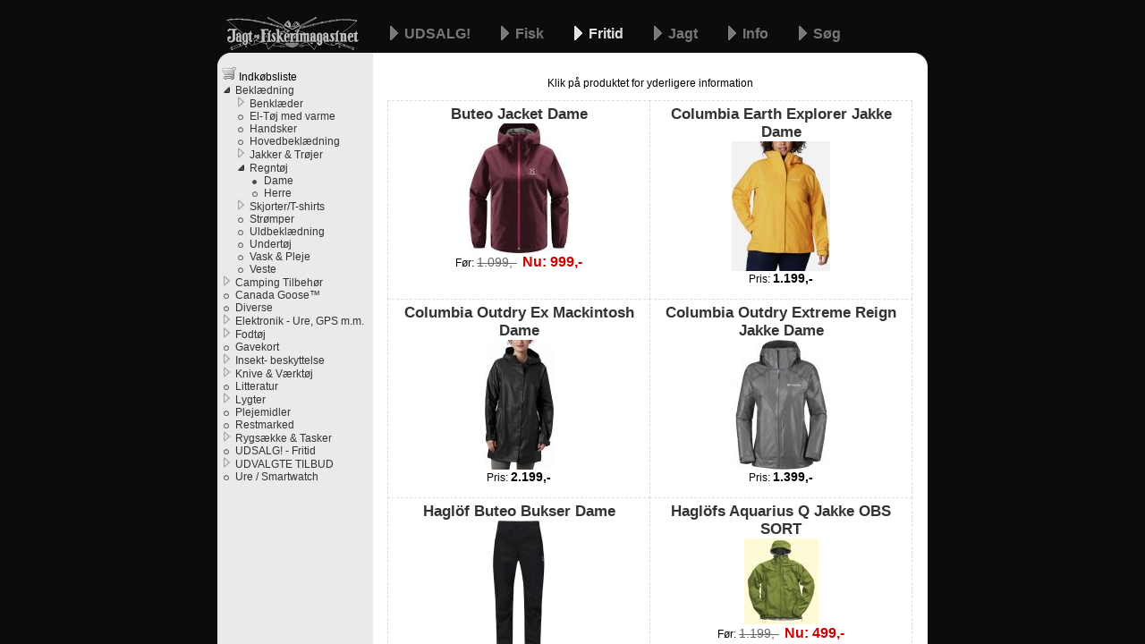

--- FILE ---
content_type: text/html; charset=UTF-8
request_url: https://www.jagtogfiskerimagasinet.dk/kat834-Dame/
body_size: 3887
content:
<!DOCTYPE html PUBLIC "-//W3C//DTD XHTML 1.0 Transitional//EN" "http://www.w3.org/TR/xhtml1/DTD/xhtml1-transitional.dtd"><html xmlns="http://www.w3.org/1999/xhtml"><head><meta http-equiv="Content-Type" content="text/html; charset=utf-8" /><title>Dame</title><meta id="viewport" name="viewport" content="width=device-width, initial-scale=1.0, maximum-scale=1.0, user-scalable=no" /><link rel="stylesheet" type="text/css" href="/theme/www.jagtogfiskerimagasinet.dk/style/style.min.css" /><meta http-equiv="content-language" content="da" /><link rel="alternate" type="application/rss+xml" title="Nyheder på Jagt og Fiskerimagasinet" href="/feed/rss/" /><link title="Jagt og Fiskerimagasinet" type="application/opensearchdescription+xml" rel="search" href="/opensearch.xml" /><link rel="canonical" href="/kat834-Dame/" /><meta name="Keywords" content="Våben - Jagtudstyr - Fiskegrej | Jagt &amp; Fiskerimagasinet, Fritid, Beklædning, Regntøj, Dame" /></head><body><div id="wrapper"><div id="headder"><img src="/theme/www.jagtogfiskerimagasinet.dk/images/menu.svg" onclick="$('menu').style.left='0'" id="burger" width="30" height="30" /><a href="/" id="jof" ><img src="/theme/www.jagtogfiskerimagasinet.dk/images/logo.png" alt="Jagt og Fiskerimagasinet" width="148" height="37" title="" /></a><svg id="basket" onclick="shoppingCart.open()" xmlns="http://www.w3.org/2000/svg" width="30" height="30" viewBox="0 0 30 29.999999"><ellipse cy="25.643" cx="6.016" rx="1.794" ry="1.74" fill="#777"/><path d="M24.77 6.26c-.253 0-.538.208-.655.472-1.114 2.51-6.43 14.6-6.43 14.6H3.695c-.267 0-.482.215-.482.482v.913c0 .267.215.482.48.48 4.897-.013 9.805.024 14.694-.005.255 0 .54-.205.656-.47 2.16-4.858 6.437-14.595 6.437-14.595h3.627c.266 0 .48-.215.48-.48V6.74c0-.266-.214-.48-.48-.48z" fill="#777"/><path d="M1.995 10.41l19.085.033-4.098 9.758H3.252z" fill="#777"/><ellipse cy="25.643" cx="15.534" rx="1.794" ry="1.74" fill="#777"/><circle cx="6.423" cy="9.753" r="6.57" fill="#777" stroke="#000" stroke-width="1.134"/><text style="line-height:125%" x="6.43" y="14.435" font-size="11" font-family="Sans" fill="#000"><tspan id="count" x="6.43" y="14.11" style="text-align:center" text-anchor="middle">&nbsp;</tspan></text></svg><h2><a href="/kat901-UDSALG!/" >
                            UDSALG!
                        </a><a href="/kat1-Fisk/" >
                            Fisk
                        </a><a href="/kat4-Fritid/" class="active">
                            Fritid
                        </a><a href="/kat78-Jagt/" >
                            Jagt
                        </a><a href="/kat76-Info/" >
                            Info
                        </a><a href="/search/">Søg</a></h2></div><img src="/theme/www.jagtogfiskerimagasinet.dk/images/mainfade-l.gif" alt="" width="15" height="15" id="mainfade-l" /><img src="/theme/www.jagtogfiskerimagasinet.dk/images/mainfade-r.gif" alt="" width="17" height="15" id="mainfade-r" /></div><div id="text"  style="bottom:0px"><p class="web" align="center">Klik på produktet for yderligere information</p><table cellspacing="0" id="liste"><tr><td><a href="/kat834-Dame/side7688-Buteo-Jacket-Dame.html">
                Buteo Jacket Dame<br /><img src="/images/beklædning/regn/haglöfs/buteo-jacket-dame-aubergine-jof-thb.jpg" alt="" width="112" height="145" /><br /></a>
                        Før: <span class="XPris">
        1.099,-</span>&nbsp;

            <span class="NyPris">Nu:
        999,-</span></td><td><a href="/kat834-Dame/side7499-Columbia-Earth-Explorer-Jakke-Dame.html">
                Columbia Earth Explorer Jakke Dame<br /><img src="/images/beklædning/skal/earth-explorer-shell-thb.jpg" alt="" width="110" height="145" /><br /></a>
            
            Pris: <span class="Pris">
        1.199,-</span></td></tr><tr><td><a href="/kat834-Dame/side6764-Columbia-Outdry-Ex-Mackintosh-Dame.html">
                Columbia Outdry Ex Mackintosh Dame<br /><img src="/images/beklædning/jakker/columbia-jakker/columbia-mackintosh-dame-thb.jpg" alt="" width="77" height="145" /><br /></a>
            
            Pris: <span class="Pris">
        2.199,-</span></td><td><a href="/kat834-Dame/side6619-Columbia-Outdry-Extreme-Reign-Jakke-Dame.html">
                Columbia Outdry Extreme Reign Jakke Dame<br /><img src="/images/beklædning/regn/columbia/columbia-outdry-ex-reign-dame-thb.jpg" alt="" width="104" height="145" /><br /></a>
            
            Pris: <span class="Pris">
        1.399,-</span></td></tr><tr><td><a href="/kat834-Dame/side7717-Haglöf-Buteo-Bukser-Dame.html">
                Haglöf Buteo Bukser Dame<br /><img src="/images/beklædning/regn/haglöfs/haglöf-buteo-bukser-dame-sort-jof-thb.jpg" alt="" width="59" height="145" /><br /></a>
            
            Pris: <span class="Pris">
        649,-</span></td><td><a href="/kat834-Dame/side2393-Haglöfs-Aquarius-Q-Jakke-OBS-SORT.html">
                Haglöfs Aquarius Q Jakke OBS SORT<br /><img src="/images/beklædning/aquarius-grøn-thb.jpg" alt="" width="83" height="96" /><br /></a>
                        Før: <span class="XPris">
        1.199,-</span>&nbsp;

            <span class="NyPris">Nu:
        499,-</span></td></tr><tr><td><a href="/kat834-Dame/side6837-Haglöfs-Astral-GTX-Pant-Dame.html">
                Haglöfs Astral GTX Pant Dame<br /><img src="/images/beklædning/regn/haglöfs/astral-gtx-pant-dame-thb.jpg" alt="" width="134" height="145" /><br /></a>
            
            Pris: <span class="Pris">
        1.599,-</span></td><td><a href="/kat834-Dame/side2392-Haglöfs-Fluid-Q-Jakke.html">
                Haglöfs Fluid Q Jakke<br /><img src="/images/beklædning/fluid-q-thb.jpg" alt="" width="60" height="96" /><br /></a>
                        Før: <span class="XPris">
        1.299,-</span>&nbsp;

            <span class="NyPris">Nu:
        499,-</span></td></tr><tr><td><a href="/kat834-Dame/side6777-Haglöfs-L.I.M-Crown-Jakke-Dame.html">
                Haglöfs L.I.M Crown Jakke Dame<br /><img src="/images/beklædning/regn/haglöfs/haglöfs-crown-dame-magnetite-thb.jpg" alt="" width="134" height="145" /><br /></a>
            
            Pris: <span class="Pris">
        2.699,-</span></td><td><a href="/kat834-Dame/side6775-Haglöfs-L.I.M-Goretex-Buks-Dame-2020.html">
                Haglöfs L.I.M Goretex Buks Dame 2020<br /><img src="/images/beklædning/regn/haglöfs/haglöfs-l-i-m-pant-dame-black-thb.jpg" alt="" width="134" height="145" /><br /></a>
            
            Pris: <span class="Pris">
        1.599,-</span></td></tr><tr><td><a href="/kat834-Dame/side6774-Haglöfs-L.I.M-Goretex-Jakke-Dame-2020-Flere-Farver.html">
                Haglöfs L.I.M Goretex Jakke Dame 2020 - Flere Farver<br /><img src="/images/beklædning/regn/haglöfs/haglofs-l-i-m-jacket-women-black-thb.jpg" alt="" width="134" height="145" /><br /></a>
            
            Pris: <span class="Pris">
        1.799,-</span></td><td><a href="/kat834-Dame/side3902-Haglöfs-L.I.M-Proof-Pant-Herre-og-Dame.html">
                Haglöfs L.I.M Proof Pant Herre og Dame<br /><img src="/images/beklædning/lim-proof-pant-thb.jpg" alt="" width="41" height="96" /><br /></a>
                        Før: <span class="XPris">
        849,-</span>&nbsp;

            <span class="NyPris">Nu:
        499,-</span></td></tr><tr><td><a href="/kat834-Dame/side5021-Haglöfs-LIM-Proof-Jakke-og-Bukser-Dame.html">
                Haglöfs LIM Proof Jakke og Bukser Dame<br /><img src="/images/beklædning/regn/lim-proof-jakke-dame-thb.jpg" alt="" width="71" height="96" /><br /></a>
                        Før: <span class="XPris">
        1.299,-</span>&nbsp;

            <span class="NyPris">Nu fra:
        499,-</span></td><td><a href="/kat834-Dame/side6060-Haglöfs-Velum-2-Buks-Herre-og-Dame.html">
                Haglöfs Velum 2 Buks Herre og Dame <br /><img src="/images/beklædning/regn/haglöfs/haglöfs-velum2-buks-thb.jpg" alt="" width="64" height="145" /><br /></a>
                        Før: <span class="XPris">
        1.699,-</span>&nbsp;

            <span class="NyPris">Nu:
        799,-</span></td></tr><tr><td><a href="/kat834-Dame/side6059-Haglöfs-Velum-3-Jakke-Herre-og-DAME.html">
                Haglöfs Velum 3 Jakke Herre og DAME <br /><img src="/images/beklædning/regn/haglöfs/haglöfs-velum3-jakke-thb.jpg" alt="" width="95" height="145" /><br /></a>
                        Før: <span class="XPris">
        2.000,-</span>&nbsp;

            <span class="NyPris">Nu:
        999,-</span></td><td><a href="/kat834-Dame/side1919-OCEAN-Regnslag-(Letvægts).html">
                OCEAN Regnslag (Letvægts)<br /><img src="/images/beklædning/regnslag-199,-thb.jpg" alt="" width="37" height="96" /><br /></a>
            
            Pris: <span class="Pris">
        199,-</span></td></tr><tr><td><a href="/kat834-Dame/side4286-Patagonia-W&#039;s-Torrentshell-3L-Regnbukser.html">
                Patagonia W&#039;s Torrentshell 3L Regnbukser<br /><img src="/images/fiskeri/beklædning/patagonia/bukser/patagonia-w-s-torrentshell-3l-regnbukser-jof-thb.jpg" alt="" width="51" height="145" /><br /></a>
            
            From: <span class="Pris">
        1.199,-</span></td><td><a href="/kat834-Dame/side3738-Patagonia-W&#039;s-Torrentshell-3L-Regnjakke.html">
                Patagonia W&#039;s Torrentshell 3L Regnjakke<br /><img src="/images/fiskeri/beklædning/patagonia/jakker/patagonia-w-s-torrentshell-3l-regnjakke-jof-thb.jpg" alt="" width="99" height="145" /><br /></a>
            
            Pris: <span class="Pris">
        1.599,-</span></td></tr><tr><td><a href="/kat834-Dame/side2707-Pinewood-sydvest-regnhat-mod.-Storm.html">
                Pinewood sydvest/regnhat mod. &quot;Storm&quot;<br /><img src="/images/beklædning/regn/imgsrc-asp-thb.jpg" alt="" width="100" height="96" /><br /></a>
            
            Pris: <span class="Pris">
        249,-</span></td><td><a href="/kat834-Dame/side6951-Pinewood-Telluz-Buks-Dame.html">
                Pinewood Telluz Buks Dame<br /><img src="/images/beklædning/bukser/pinewood/pinewood-telluz-buks-dame-thb.jpg" alt="" width="53" height="145" /><br /></a>
            
            Pris: <span class="Pris">
        1.099,-</span></td></tr><tr><td><a href="/kat834-Dame/side7324-Salomon-Outline-2.5L-Goretex-Jakke-Dame-Flere-Farver.html">
                Salomon Outline 2.5L Goretex Jakke Dame - Flere Farver<br /><img src="/images/beklædning/regn/salomon/salomon-outline-gtx-dame-barrierreef-thb.jpg" alt="" width="90" height="145" /><br /></a>
            
            Pris: <span class="Pris">
        1.699,-</span></td><td><a href="/kat834-Dame/side3468-Trespass-Qikpac-Regntøj-Jakke-+-Buks.html">
                 Trespass Qikpac Regntøj - Jakke + Buks<br /><img src="/images/jagt/tøj/tresspass-qikpac-alle-frv-580px-thb.jpg" alt="" width="145" height="145" /><br /></a>
                        Før: <span class="XPris">
        349,-</span>&nbsp;

            <span class="NyPris">Nu fra:
        299,-</span></td></tr><tr><td><a href="/kat834-Dame/side4327-Tuxer-Jessica.html">
                Tuxer Jessica <br /><img src="/images/beklædning/jakker/skal-jakker/tuxer-jessica-thb.jpg" alt="" width="118" height="96" /><br /></a>
                        Før: <span class="XPris">
        699,-</span>&nbsp;

            <span class="NyPris">Nu:
        349,-</span></td></tr></table></div><div id="menu"  style="bottom:0px" onclick="this.style.left='-100%'"><a name="top" class="notmobile"></a><a style="margin-left:5px" class="notmobile" href="" onclick="shoppingCart.open();return false"><img src="/theme/default/images/cart.png" alt="" /> Indkøbsliste <span id="cartCount"></span></a><span class="print" style="font-weight:bold">Fritid<br /></span><ul><li class="open"><a href="/kat467-Beklædning/">
            Beklædning
                    </a><ul><li class="close"><a href="/kat97-Benklæder/">
            Benklæder
                    </a></li><li><a href="/kat906-El-Tøj-med-varme/">
            El-Tøj med varme
                    </a></li><li><a href="/kat474-Handsker/">
            Handsker
                    </a></li><li><a href="/kat335-Hovedbeklædning/">
            Hovedbeklædning
                    </a></li><li class="close"><a href="/kat60-Jakker-Trøjer/">
            Jakker &amp; Trøjer
                    </a></li><li class="open"><a href="/kat57-Regntøj/">
            Regntøj
                    </a><ul><li class="active"><a href="/kat834-Dame/">
            Dame
                    </a></li><li><a href="/kat833-Herre/">
            Herre
                    </a></li></ul></li><li class="close"><a href="/kat98-Skjorter-T-shirts/">
            Skjorter/T-shirts
                    </a></li><li><a href="/kat59-Strømper/">
            Strømper
                    </a></li><li><a href="/kat341-Uldbeklædning/">
            Uldbeklædning
                    </a></li><li><a href="/kat207-Undertøj/">
            Undertøj
                    </a></li><li><a href="/kat475-Vask-Pleje/">
            Vask &amp; Pleje
                    </a></li><li><a href="/kat468-Veste/">
            Veste
                    </a></li></ul></li><li class="close"><a href="/kat437-Camping-Tilbehør/">
            Camping Tilbehør
                    </a></li><li><a href="/kat385-Canada-Goose™/">
            Canada Goose™
                    </a></li><li><a href="/kat123-Diverse/">
            Diverse
                    </a></li><li class="close"><a href="/kat85-Elektronik-Ure,-GPS-m.m./">
            Elektronik - Ure, GPS m.m.
                    </a></li><li class="close"><a href="/kat65-Fodtøj/">
            Fodtøj
                    </a></li><li><a href="/kat422-Gavekort/">
            Gavekort
                    </a></li><li class="close"><a href="/kat192-Insekt-beskyttelse/">
            Insekt- beskyttelse
                    </a></li><li class="close"><a href="/kat571-Knive-Værktøj/">
            Knive &amp; Værktøj
                    </a></li><li><a href="/kat320-Litteratur/">
            Litteratur
                    </a></li><li class="close"><a href="/kat577-Lygter/">
            Lygter
                    </a></li><li><a href="/kat404-Plejemidler/">
            Plejemidler
                    </a></li><li><a href="/kat444-Restmarked/">
            Restmarked
                    </a></li><li class="close"><a href="/kat55-Rygsække-Tasker/">
            Rygsække &amp; Tasker
                    </a></li><li><a href="/kat862-UDSALG!-Fritid/">
            UDSALG! - Fritid
                    </a></li><li class="close"><a href="/kat386-UDVALGTE-TILBUD/">
            UDVALGTE TILBUD
                    </a></li><li><a href="/kat831-Ure-Smartwatch/">
            Ure / Smartwatch
                    </a></li></ul></div><script type="text/javascript" src="/javascript/site.js"></script><script type="text/javascript"><!--
            (function(i,s,o,g,r,a,m){i['GoogleAnalyticsObject']=r;i[r]=i[r]||function(){
            (i[r].q=i[r].q||[]).push(arguments)},i[r].l=1*new Date();a=s.createElement(o),
            m=s.getElementsByTagName(o)[0];a.async=1;a.src=g;m.parentNode.insertBefore(a,m)
            })(window,document,'script','https://www.google-analytics.com/analytics.js','ga');

            ga('create', 'UA-1037075-1', {
                'storage': 'none',
                'clientId': localStorage.getItem('ga:clientId')
            });
            ga(function(tracker) {
                localStorage.setItem('ga:clientId', tracker.get('clientId'));
            });

            ga('send', 'pageview');
        --></script><div style="display:none"><img alt="" src="/theme/www.jagtogfiskerimagasinet.dk/images/logo-hover.gif" /><img alt="" src="/theme/www.jagtogfiskerimagasinet.dk/images/link-a.gif" /><img alt="" src="/theme/www.jagtogfiskerimagasinet.dk/images/close-h.gif" /><img alt="" src="/theme/www.jagtogfiskerimagasinet.dk/images/dod-h.gif" /></div></body></html>